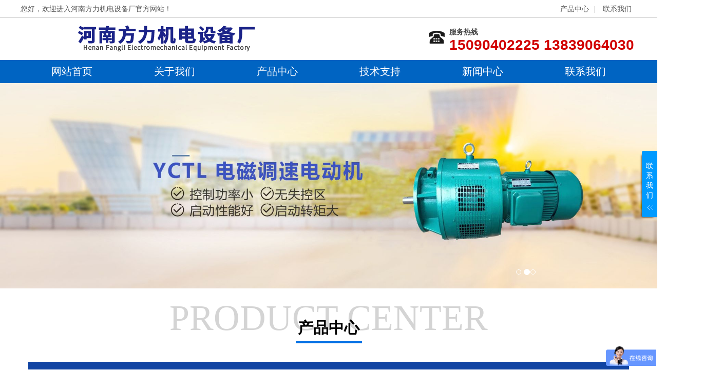

--- FILE ---
content_type: text/html; charset=utf-8
request_url: http://lxtsdj.com/
body_size: 6966
content:
<!DOCTYPE HTML>

<html>



	<head>

		<meta charset="UTF-8">
<title>河南方力机电设备厂</title>
<meta name="keywords" content="河南方力机电设备厂|YCT电磁调速电机|YCT电磁调速电动机|电磁调速电动机|调速电机|电磁调速电机|调速电机厂|电磁调速电机厂|调速电机厂家|yct电机|YCT调速电机|">
<meta name="description" content="      我厂位于河南省新乡市经济技术开发区，有着20多年的电磁调速电机电机生产经验，我厂紧跟市场需求,专注于电机领域的技术研发投入,保持并不断提高产品和技术的先进性,进而不断推出新的产品系列。目前所涵盖的系列有YCT系列电磁调速电动机、振动电机、防爆电机及YE系列高能效电机等……
      我们始终承诺，每一件产品都经过严格的质量检测，以确保其优良的品质。产品是基础，服务是灵魂，销售打天下，服务定江山，一次携手终身服务，成交只是开始，服务永无止境。">

<meta name="viewport" content="width=device-width, initial-scale=1.0, maximum-scale=1.0, user-scalable=no"/>
<meta name="apple-mobile-web-app-capable" content="yes" />
<meta name="apple-mobile-web-app-status-bar-style" content="black" />


<link rel="stylesheet" href="/App/Home/View/Default/Public/Css/global.css?v=1769427987">

<script src="/App/Home/View/Default/Public/Js/jqyuery.js"></script>
<script src="/App/Home/View/Default/Public/Js/unslider.min.js"></script>

<script src="/App/Home/View/Default/Public/Js/jquery.superslide.2.1.1.js"></script>
	
<link rel="stylesheet" type="text/css" href="/App/Home/View/Default/Public/Js/fancybox/jquery.fancybox-1.3.4.css" />
<script type="text/javascript" src="/App/Home/View/Default/Public/Js/fancybox/jquery.fancybox-1.3.4.js"></script>
<script>
	$(function() {
		$(".mesmore").fancybox();
	})
</script>


<!-- 最新版本的 Bootstrap 核心 CSS 文件 -->
<link rel="stylesheet" href="/App/Home/View/Default/Public/Js/bootstrap/css/bootstrap.min.css">

<!-- 可选的 Bootstrap 主题文件（一般不用引入） -->
<link rel="stylesheet" href="/App/Home/View/Default/Public/Js/bootstrap/css/bootstrap-theme.min.css">

<!-- 最新的 Bootstrap 核心 JavaScript 文件 -->
<script src="/App/Home/View/Default/Public/Js/bootstrap/js/bootstrap.min.js"></script>

	</head>



	<body>



		<div id="top_line_bj" class="visible-md visible-lg">
	<div id="top_line">
		<div class="left">您好，欢迎进入河南方力机电设备厂官方网站！</div>
		<div class="right">
			<a href="/product">产品中心</a>|
			<a href="/contact">联系我们</a>
		</div>
	</div>
</div>
<div id="top_index" class="container">

	<div id="top_pc" style="width: 1200px; margin-left: -20px;" class="visible-md visible-lg">
		<div id="logo">
			<a href="/"><img src="/App/Home/View/Default/Public/Image/logo.png" alt="河南方力机电设备厂" /></a>
		</div>
		<div id="top_tel" style="line-height: 30px;">
			<p>服务热线</p>  15090402225   13839064030		</div>
		<div class="clear"></div>
	</div>

	<div id="top_sj" class="hidden-md hidden-lg">
		<div id="top_line_sj"><span><img src="/App/Home/View/Default/Public/Image/top_tel_sj.png"/></span>电话：&nbsp;&nbsp;&nbsp15090402225   13839064030</div>
		<div id="logo1">
			<a href="/"><img src="/App/Home/View/Default/Public/Image/logo1.png" alt="河南方力机电设备厂" /></a>
			<!-- <button class="right"><img src="/App/Home/View/Default/Public/Image/nav.png"/></button> -->
		</div>
		<div class="clear"></div>
		<div id="nav_sj">
			<a href="/">网站首页</a>
			<a href="/company">关于我们</a>
			<a href="/product">产品中心</a>
      <a href="/news/30">技术支持</a>
			<a href="/news/4">新闻中心</a> 
			<!-- <a href="/news/5">资质荣誉</a>-->
		<!-- 	<a href="/news/13">成功案例</a>
			<a href="/news/22">行业资讯</a> -->
			<a href="/contact">联系我们</a>
			<div class="clear"></div>
		</div>
		<!-- <link href="/App/Home/View/Default/Public/Css/nav_sytle.css" rel="stylesheet">
		<script src="/App/Home/View/Default/Public/Js/nav.js"></script>
		<div class="bgDiv"></div>
		<div class="rightNav">
			<span><a href="/">网站首页</a></span>
			<span><a href="/company">关于我们</a></span>
			<span><a href="/product">产品中心</a></span>
			<span><a href="/news/4">新闻中心</a></span>
			<span><a href="/news/5">资质荣誉</a></span>
			<span><a href="/news/13">成功案例</a></span>
			<span><a href="/news/22">行业资讯</a></span>
			<span><a href="/contact">联系我们</a></span>
		</div> -->
	</div>

</div>

<div id="nav_bj" class="visible-md visible-lg">
	<div id="nav">
		<a href="/">网站首页</a>
			<a href="/company">关于我们</a>
			<a href="/product">产品中心</a>
      <a href="/news/30">技术支持</a>
			 <a href="/news/4">新闻中心</a>
		<!--<a href="/news/5">资质荣誉</a> -->
		<!-- 	<a href="/news/13">成功案例</a>
			<a href="/news/22">行业资讯</a> -->
			<a href="/contact">联系我们</a>
	</div>
</div>
<!-- <div id="ssbj" class="visible-md visible-lg">
	<div id="ssnr">
		<div class="left">热门搜索：
			<a href="/product/21" title="YCT 电磁调速电机 ">YCT 电磁调速电机 </a><a href="/product/23" title="YCTL 电磁调速电机 ">YCTL 电磁调速电机 </a><a href="/product/20" title="YZS 振动电机">YZS 振动电机</a><a href="/product/24" title="YZU 振动电机">YZU 振动电机</a><a href="/product/19" title="JK 卷扬机">JK 卷扬机</a>		</div>
		<form action="/search" method="get" class="ss">
			<input name="keyword" type="text" id="search_text" class="sou_left" value="请输入相关产品" onFocus="if (value ==defaultValue){value =''}" onBlur="if (value ==''){value=defaultValue}">
			<input name="field" type="hidden" value="title" />
			<input type="image" value="  " class="ss_pic" onClick="if (search_text.value==search_text.defaultValue||search_text.value=='') {alert('请输入相关产品');search_text.focus();return false;}" class="right" src="/App/Home/View/Default/Public/Image/ss.png" id="button" />
		</form>
	</div>
</div> -->
<div id="myCarousel" class="carousel slide">
	<ol class="carousel-indicators">
		<li data-target="#myCarousel" data-slide-to="0" class="active"></li>		<li data-target="#myCarousel" data-slide-to="1"></li><li data-target="#myCarousel" data-slide-to="2"></li>	</ol>
	<div class="carousel-inner">
		<div class="item active">
				<a href="/product"><img src="/Uploads/614a97a2b0931.jpg" alt="2"></a>
			</div>		<div class="item">
				<a href="/product"><img src="/Uploads/614a99589153a.jpg" alt="1"></a>
			</div><div class="item">
				<a href="/product"><img src="/Uploads/614a933f96728.jpg" alt="3"></a>
			</div>	</div>
</div>
	<script type="text/javascript">
		$('#myCarousel').carousel({
    interval: 2500
})
	</script>

		<div class="main container">

			<div class="index_bt" style="margin-bottom: 3%;">

				<div class="visible-md visible-lg visible-sm">PRODUCT CENTER</div>

				<p>产品中心</p>

			</div>

			<div class="visible-md visible-lg">

				<div class="hd">

						<ul>

							<li>

									<a href="/product/21">YCT 电磁调速电机 </a>

								</li><li>

									<a href="/product/23">YCTL 电磁调速电机 </a>

								</li><li>

									<a href="/product/20">YZS 振动电机</a>

								</li><li>

									<a href="/product/24">YZU 振动电机</a>

								</li><li>

									<a href="/product/19">JK 卷扬机</a>

								</li><li>

									<a href="/product/31">Y 系列电动机</a>

								</li>
						</ul>

					</div>

				<div class="slideTxtBox_cp">

					

					<div class="bd">

						<ul>

								<li class="cp_big">

										<div class="pic">

											<a href="/product/21_345" title="YCT电磁调速电动机"><img src="/Uploads/635b9fc379300.jpg" alt="YCT电磁调速电动机"></a>

										</div>

										<div class="content">

											<div class="tit">YCT电磁调速电动机</div>

											<div class="nr">...</div>

											<div class="ljzx">

												<div class="left">

													<a href="/product/21_345" title="YCT电磁调速电动机">了解更多>></a>

												</div>

												<div class="right">

													<a target="_blank" href="http://wpa.qq.com/msgrd?v=3&uin=595709825&site=qq&menu=yes">立即咨询>></a>

												</div>

											</div>

										</div>

									</li>
							
								
								
								<li class="cp_small">
								
									<a href="/product/23_244"><img src="/Uploads/635bb6ba29657.jpg" alt="YCTL 电磁调速电机"></a>
								
									<p>YCTL 电磁调速电机</p>
								
								</li>
								
								
								<li class="cp_small">
								
									<a href="/product/21_351"><img src="/Uploads/635b944eb4e20.jpg" alt="YCT 电磁调速电机"></a>
								
									<p>YCT 电磁调速电机</p>
								
								</li>
								
								<li class="cp_small">
								
									<a href="/product/24_316"><img src="/Uploads/6152d0bf3dcd0.jpg" alt="YZU 振动电机"></a>
								
									<p>YZU 振动电机</p>
								
								</li>
								<li class="cp_small">
								
									<a href="/product/19_315"><img src="/Uploads/5ea01203f0be0.jpg" alt="JK 卷扬机"></a>
								
									<p>JK 卷扬机</p>
								
								</li>

								<div class="clear"></div>

							</ul><ul>

								<li class="cp_big">

										<div class="pic">

											<a href="/product/23_244" title="YCTL电磁调速电机"><img src="/Uploads/635bb6ba29657.jpg" alt="YCTL电磁调速电机"></a>

										</div>

										<div class="content">

											<div class="tit">YCTL电磁调速电机</div>

											<div class="nr">...</div>

											<div class="ljzx">

												<div class="left">

													<a href="/product/23_244" title="YCTL电磁调速电机">了解更多>></a>

												</div>

												<div class="right">

													<a target="_blank" href="http://wpa.qq.com/msgrd?v=3&uin=595709825&site=qq&menu=yes">立即咨询>></a>

												</div>

											</div>

										</div>

									</li>
							
								
								
								<li class="cp_small">
								
									<a href="/product/23_244"><img src="/Uploads/635bb6ba29657.jpg" alt="YCTL 电磁调速电机"></a>
								
									<p>YCTL 电磁调速电机</p>
								
								</li>
								
								
								<li class="cp_small">
								
									<a href="/product/21_351"><img src="/Uploads/635b944eb4e20.jpg" alt="YCT 电磁调速电机"></a>
								
									<p>YCT 电磁调速电机</p>
								
								</li>
								
								<li class="cp_small">
								
									<a href="/product/24_316"><img src="/Uploads/6152d0bf3dcd0.jpg" alt="YZU 振动电机"></a>
								
									<p>YZU 振动电机</p>
								
								</li>
								<li class="cp_small">
								
									<a href="/product/19_315"><img src="/Uploads/5ea01203f0be0.jpg" alt="JK 卷扬机"></a>
								
									<p>JK 卷扬机</p>
								
								</li>

								<div class="clear"></div>

							</ul><ul>

								<li class="cp_big">

										<div class="pic">

											<a href="/product/20_365" title="YZS振动电机"><img src="/Uploads/6152ccf49c5a4.jpg" alt="YZS振动电机"></a>

										</div>

										<div class="content">

											<div class="tit">YZS振动电机</div>

											<div class="nr">...</div>

											<div class="ljzx">

												<div class="left">

													<a href="/product/20_365" title="YZS振动电机">了解更多>></a>

												</div>

												<div class="right">

													<a target="_blank" href="http://wpa.qq.com/msgrd?v=3&uin=595709825&site=qq&menu=yes">立即咨询>></a>

												</div>

											</div>

										</div>

									</li>
							
								
								
								<li class="cp_small">
								
									<a href="/product/23_244"><img src="/Uploads/635bb6ba29657.jpg" alt="YCTL 电磁调速电机"></a>
								
									<p>YCTL 电磁调速电机</p>
								
								</li>
								
								
								<li class="cp_small">
								
									<a href="/product/21_351"><img src="/Uploads/635b944eb4e20.jpg" alt="YCT 电磁调速电机"></a>
								
									<p>YCT 电磁调速电机</p>
								
								</li>
								
								<li class="cp_small">
								
									<a href="/product/24_316"><img src="/Uploads/6152d0bf3dcd0.jpg" alt="YZU 振动电机"></a>
								
									<p>YZU 振动电机</p>
								
								</li>
								<li class="cp_small">
								
									<a href="/product/19_315"><img src="/Uploads/5ea01203f0be0.jpg" alt="JK 卷扬机"></a>
								
									<p>JK 卷扬机</p>
								
								</li>

								<div class="clear"></div>

							</ul><ul>

								<li class="cp_big">

										<div class="pic">

											<a href="/product/24_316" title="YZU振动电机"><img src="/Uploads/6152d0bf3dcd0.jpg" alt="YZU振动电机"></a>

										</div>

										<div class="content">

											<div class="tit">YZU振动电机</div>

											<div class="nr">...</div>

											<div class="ljzx">

												<div class="left">

													<a href="/product/24_316" title="YZU振动电机">了解更多>></a>

												</div>

												<div class="right">

													<a target="_blank" href="http://wpa.qq.com/msgrd?v=3&uin=595709825&site=qq&menu=yes">立即咨询>></a>

												</div>

											</div>

										</div>

									</li>
							
								
								
								<li class="cp_small">
								
									<a href="/product/23_244"><img src="/Uploads/635bb6ba29657.jpg" alt="YCTL 电磁调速电机"></a>
								
									<p>YCTL 电磁调速电机</p>
								
								</li>
								
								
								<li class="cp_small">
								
									<a href="/product/21_351"><img src="/Uploads/635b944eb4e20.jpg" alt="YCT 电磁调速电机"></a>
								
									<p>YCT 电磁调速电机</p>
								
								</li>
								
								<li class="cp_small">
								
									<a href="/product/24_316"><img src="/Uploads/6152d0bf3dcd0.jpg" alt="YZU 振动电机"></a>
								
									<p>YZU 振动电机</p>
								
								</li>
								<li class="cp_small">
								
									<a href="/product/19_315"><img src="/Uploads/5ea01203f0be0.jpg" alt="JK 卷扬机"></a>
								
									<p>JK 卷扬机</p>
								
								</li>

								<div class="clear"></div>

							</ul><ul>

								<li class="cp_big">

										<div class="pic">

											<a href="/product/19_315" title="JK-B型卷扬机"><img src="/Uploads/5ea01203f0be0.jpg" alt="JK-B型卷扬机"></a>

										</div>

										<div class="content">

											<div class="tit">JK-B型卷扬机</div>

											<div class="nr">　　...</div>

											<div class="ljzx">

												<div class="left">

													<a href="/product/19_315" title="JK-B型卷扬机">了解更多>></a>

												</div>

												<div class="right">

													<a target="_blank" href="http://wpa.qq.com/msgrd?v=3&uin=595709825&site=qq&menu=yes">立即咨询>></a>

												</div>

											</div>

										</div>

									</li>
							
								
								
								<li class="cp_small">
								
									<a href="/product/23_244"><img src="/Uploads/635bb6ba29657.jpg" alt="YCTL 电磁调速电机"></a>
								
									<p>YCTL 电磁调速电机</p>
								
								</li>
								
								
								<li class="cp_small">
								
									<a href="/product/21_351"><img src="/Uploads/635b944eb4e20.jpg" alt="YCT 电磁调速电机"></a>
								
									<p>YCT 电磁调速电机</p>
								
								</li>
								
								<li class="cp_small">
								
									<a href="/product/24_316"><img src="/Uploads/6152d0bf3dcd0.jpg" alt="YZU 振动电机"></a>
								
									<p>YZU 振动电机</p>
								
								</li>
								<li class="cp_small">
								
									<a href="/product/19_315"><img src="/Uploads/5ea01203f0be0.jpg" alt="JK 卷扬机"></a>
								
									<p>JK 卷扬机</p>
								
								</li>

								<div class="clear"></div>

							</ul><ul>

								<li class="cp_big">

										<div class="pic">

											<a href="/product/31_353" title="YE高能效电机"><img src="/Uploads/5ebdfca1abde2.jpg" alt="YE高能效电机"></a>

										</div>

										<div class="content">

											<div class="tit">YE高能效电机</div>

											<div class="nr">...</div>

											<div class="ljzx">

												<div class="left">

													<a href="/product/31_353" title="YE高能效电机">了解更多>></a>

												</div>

												<div class="right">

													<a target="_blank" href="http://wpa.qq.com/msgrd?v=3&uin=595709825&site=qq&menu=yes">立即咨询>></a>

												</div>

											</div>

										</div>

									</li>
							
								
								
								<li class="cp_small">
								
									<a href="/product/23_244"><img src="/Uploads/635bb6ba29657.jpg" alt="YCTL 电磁调速电机"></a>
								
									<p>YCTL 电磁调速电机</p>
								
								</li>
								
								
								<li class="cp_small">
								
									<a href="/product/21_351"><img src="/Uploads/635b944eb4e20.jpg" alt="YCT 电磁调速电机"></a>
								
									<p>YCT 电磁调速电机</p>
								
								</li>
								
								<li class="cp_small">
								
									<a href="/product/24_316"><img src="/Uploads/6152d0bf3dcd0.jpg" alt="YZU 振动电机"></a>
								
									<p>YZU 振动电机</p>
								
								</li>
								<li class="cp_small">
								
									<a href="/product/19_315"><img src="/Uploads/5ea01203f0be0.jpg" alt="JK 卷扬机"></a>
								
									<p>JK 卷扬机</p>
								
								</li>

								<div class="clear"></div>

							</ul>
						<div class="clear"></div>

					</div>

				</div>

				<script type="text/javascript">

					jQuery(".slideTxtBox_cp").slide();

				</script>

			</div>

			<div class="hidden-md hidden-lg">

				<ol id="pro_index">

					<div class="col-md-2 col-sm-4 col-xs-6">

								<li>

									<a href="/product/21" title="YCT 电磁调速电机 ">YCT 电磁调速电机 </a>

								</li>

							</div><div class="col-md-2 col-sm-4 col-xs-6">

								<li>

									<a href="/product/23" title="YCTL 电磁调速电机 ">YCTL 电磁调速电机 </a>

								</li>

							</div><div class="col-md-2 col-sm-4 col-xs-6">

								<li>

									<a href="/product/20" title="YZS 振动电机">YZS 振动电机</a>

								</li>

							</div><div class="col-md-2 col-sm-4 col-xs-6">

								<li>

									<a href="/product/24" title="YZU 振动电机">YZU 振动电机</a>

								</li>

							</div><div class="col-md-2 col-sm-4 col-xs-6">

								<li>

									<a href="/product/19" title="JK 卷扬机">JK 卷扬机</a>

								</li>

							</div><div class="col-md-2 col-sm-4 col-xs-6">

								<li>

									<a href="/product/31" title="Y 系列电动机">Y 系列电动机</a>

								</li>

							</div>
					<div class="clear"></div>

				</ol>

				<ul id="sj_pro_index">

					<div class="col-md-2 col-sm-4 col-xs-6" style="padding:0 2% !important;">

							<li>

								<a href="/product/21_345" title="YCT电磁调速电动机"><img src="/Uploads/635b9fc379300.jpg" alt="YCT电磁调速电动机"></a>

								<p>YCT电磁调速电动机</p>

							</li>

						</div><div class="col-md-2 col-sm-4 col-xs-6" style="padding:0 2% !important;">

							<li>

								<a href="/product/21_351" title="YCT电磁调速电动机 "><img src="/Uploads/635b944eb4e20.jpg" alt="YCT电磁调速电动机 "></a>

								<p>YCT电磁调速电动机 </p>

							</li>

						</div><div class="col-md-2 col-sm-4 col-xs-6" style="padding:0 2% !important;">

							<li>

								<a href="/product/23_244" title="YCTL电磁调速电机"><img src="/Uploads/635bb6ba29657.jpg" alt="YCTL电磁调速电机"></a>

								<p>YCTL电磁调速电机</p>

							</li>

						</div><div class="col-md-2 col-sm-4 col-xs-6" style="padding:0 2% !important;">

							<li>

								<a href="/product/23_338" title="YCTL电磁调速电机"><img src="/Uploads/67e4cec63de50.jpg" alt="YCTL电磁调速电机"></a>

								<p>YCTL电磁调速电机</p>

							</li>

						</div><div class="col-md-2 col-sm-4 col-xs-6" style="padding:0 2% !important;">

							<li>

								<a href="/product/24_316" title="YZU振动电机"><img src="/Uploads/6152d0bf3dcd0.jpg" alt="YZU振动电机"></a>

								<p>YZU振动电机</p>

							</li>

						</div><div class="col-md-2 col-sm-4 col-xs-6" style="padding:0 2% !important;">

							<li>

								<a href="/product/20_365" title="YZS振动电机"><img src="/Uploads/6152ccf49c5a4.jpg" alt="YZS振动电机"></a>

								<p>YZS振动电机</p>

							</li>

						</div>
					<div class="clear"></div>

				</ul>

			</div>



		</div>

		<div id="ysbj">

			<div class="main container">

				<div class="title_index visible-md visible-lg"><img src="/App/Home/View/Default/Public/Image/ysbt.png"></div>

				<div class="ysbt hidden-md hidden-lg"><img src="/App/Home/View/Default/Public/Image/ysbt1.png"></div>

				<div id="ysnr" class="container">

					<div class="col-md-6 col-sm-12">

						<div class="font">

							<div class="pic col-md-7 col-sm-5 col-xs-5"><img src="/App/Home/View/Default/Public/Image/yspic2.jpg"  style="padding-top: 50px;"></div>

							<div class="nr col-md-5 col-sm-7 col-xs-7">

								<div class="num"><!-- 01 --></div>

								<div class="bt">YCT电磁调速电动机 </div>

								<div class="nr">该系列电动机是一种交流恒转矩调速电机，是通过可控硅进行控制而达到均匀无极调速。广泛适用于恒转矩、无极调速的各种机器设备上。例如：纺织、化工、印染、化学纤维、冶金、造纸、水泥、橡胶、电线、塑料、发电厂等。更适用于递减转矩的离心式水泵和风机负载上。</div>

							</div>

							<div class="clear"></div>

						</div>

					</div>

					<div class="col-md-6 col-sm-12">

						<div class="font">

							<div class="nr col-md-5 col-sm-7 col-xs-7">

								<div class="num"><!-- 02 --></div>

								<div class="bt">YCTL电磁调速电动机</div>

								<div class="nr">该系列电机优点：
1、交流无极调速，具有速度负反馈的自动调节系统，速度变化率低于3%。
2、结构简单，使用维护方便，价格低廉。
3、无失控区，调速范围广，可达10：1。
4、控制功率小，便于手控、自控和遥控，适用范围广。
5、起动性能好，起动力矩大，起动平滑。</div>

							</div>

							<div class="pic col-md-7 col-sm-5 col-xs-5"><img src="/App/Home/View/Default/Public/Image/yspic3.jpg"   style="padding-top: 50px;"></div>

							<div class="clear"></div>

						</div>

					</div>

					<div class="col-md-6 col-sm-12">

						<div class="font">

							<div class="pic col-md-7 col-sm-5 col-xs-5"><img src="/App/Home/View/Default/Public/Image/yspic1.jpg"   style="padding-top: 50px;"></div>

							<div class="nr col-md-5 col-sm-7 col-xs-7">

								<div class="num"><!-- 03 --></div>

								<div class="bt">JK-B型系列卷扬机</div>

								<div class="nr">采用四轴变动传速，是机电一体化的新型快速卷扬机，它具有一系列优点，是目前传统卷扬机理想的换代产品。在建筑工地施工安装过程中用来提升吊装建筑物件、构件、设备等。亦可在矿山、码头、桥梁、仓库等提升货物用。</div>

							</div>

							<div class="clear"></div>

						</div>

					</div>

					<div class="col-md-6 col-sm-12">

						<div class="font">

							<div class="nr col-md-5 col-sm-7 col-xs-7">

								<div class="num"><!-- 04 --></div>

								<div class="bt">YZU 系列振动电机</div>

								<div class="nr">可以广泛的应用在采矿、煤炭、冶金、火力发电、建筑、建材、化工、轻工业等工业部门振动筛分机械。如：振动破碎机、振动筛分机、振动打包机、振动造型机、振动提升机、料层的振动破拱防闭塞装置等等。</div>

							</div>

							<div class="pic col-md-7 col-sm-5 col-xs-5"><img src="/App/Home/View/Default/Public/Image/yspic4.jpg"   style="padding-top: 50px;"></div>

							<div class="clear"></div>

						</div>

					</div>

				</div>

			</div>

		</div>

	<!--	<div class="main container">

			<div class="index_bt">

				<div class="visible-md visible-lg visible-sm">Successful case</div>

				<p>成功案例</p>

			</div>

			<div class="visible-lg visible-md">

				<div class="picScroll-left">

					<div class="bd">

						<ul class="picList">

							
						</ul>

					</div>

				</div>

				<script type="text/javascript">

					jQuery(".picScroll-left").slide({

						titCell: ".hd ul",

						mainCell: ".bd ul",

						autoPage: true,

						effect: "leftLoop",

						autoPlay: true,

						vis: 4

					});

				</script>

			</div>



			<ul id="sj_pro_index" class="hidden-md hidden-lg">

				
				<div class="clear"></div>

			</ul>



		</div>-->

		<!--<div class="hui">

			<div class="main container">

				<div class="index_bt">

					<div class="visible-md visible-lg visible-sm">ABOUT US</div>

					<p>关于我们</p>

				</div>

				<div id="gsjj">

					<div class="nr col-md-7 col-sm-12">

						<p>河南方力机电设备厂</p>

						<div class="content">.........

							<a href="/company">查看更多>></a>

						</div>

						<ul>

							<li class="col-sm-3 col-xs-6">

								<a href="/company">

									<div>

										<i></i>

										<p>关于我们</p>

									</div>

								</a>

							</li>

							<li class="col-sm-3 col-xs-6">

								<a href="/news/5">

									<div>

										<i></i>

										<p>资质荣誉</p>

									</div>

								</a>

							</li>

							<li class="col-sm-3 col-xs-6">

								<a href="/news/13">

									<div>

										<i></i>

										<p>成功案例</p>

									</div>

								</a>

							</li>

							<li class="col-sm-3 col-xs-6">

								<a href="/contact">

									<div>

										<i></i>

										<p>联系我们</p>

									</div>

								</a>

							</li>

						</ul>

					</div>

					<div class="pic col-md-5 col-sm-12 visible-lg visible-md"><img src="/App/Home/View/Default/Public/Image/gsjj_pic.png"></div>

					<div class="clear"></div>

				</div>

			</div>

		</div>-->

		<!-- <div class="main container">

			<div class="visible-lg visible-md">

				<div class="picScroll-left1">

					<div class="bd">

						<ul class="picList">

							
						</ul>

					</div>

				</div>

				<script type="text/javascript">

					jQuery(".picScroll-left1").slide({

						titCell: ".hd ul",

						mainCell: ".bd ul",

						autoPage: true,

						effect: "leftLoop",

						autoPlay: true,

						vis: 4

					});

				</script>

			</div>



			<ul id="sj_pro_index" class="hidden-md hidden-lg">

				
				<div class="clear"></div>

			</ul>



		</div> -->



		<!--<div class="main container" style="padding-top: 0;">

			<div id="xwdt" class="col-md-8 col-sm-12">

				<div class="index_title">

					<div class="left">公司新闻<span>LATEST NEWS</span></div>

					<div class="right">

						<a href="/news/4">MORE+</a>

					</div>

				</div>

				<div class="content">

					<div class="col-md-4 col-sm-12" style="padding: 0 !important;">

						<div id="xw_pic">

								
									<img src="/App/Home/View/Default/Public/Image/zw1.jpg" alt="积极维护防汛救灾网络秩序倡议书">
							</div>

							<div id="xw_font">

								<div class="tit">

									<a href="/news/4_275" title="积极维护防汛救灾网络秩序倡议书">积极维护防汛救灾网络秩序倡议书</a>

								</div>

								<span class="Newstime">2023-08-15</span>

								<div class="content" style="padding: 0;">　　近期，东北、华北、黄淮等地出现极端降雨，多地出现居民被困和人员伤亡情况，全国...</div>

								<a href="/news/4">

									<div class="more">查看更多</div>

								</a>

								<div class="clear"></div>

							</div>

							<div class="clear"></div>
					</div>

					<ul id="indexNews" class="col-md-8 col-sm-12">

						<li>

								<a href="/news/4_275" title="积极维护防汛救灾网络秩序倡议书">

									<div class="news_time col-md-2 col-sm-2 col-xs-2"><span>15</span>2023-08</div>

									<div class="right col-md-10 col-sm-10 col-xs-10">

										<div class="news_title">积极维护防汛救灾网络秩序倡议书</div>

										<div class="news_info">　　近期，东北、华北、黄淮等地出现极端降雨，多地...</div>

									</div>

									<div class="clear"></div>

								</a>

							</li>
					</ul>

					<div class="clear"></div>

				</div>

			</div>

			<div id="cjwd" class="col-md-4 col-sm-12">

				<div class="index_title">

					<div class="left">行业资讯<span>Industry</span></div>

					<div class="right">

						<a href="/news/22">MORE+</a>

					</div>

				</div>

				<div class="content">

					<div id="in_news">

						<ul>

							
						</ul>

					</div>

				</div>

			</div>

		</div>-->

		<div id="end_nr_bj">

	<div id="end_nav" class="visible-md visible-lg">

		<a href="/">网站首页</a>
      <a href="/company">关于我们</a>
      <a href="/product">产品中心</a>
      <a href="/news/30">技术支持</a>
      <a href="/news/4">新闻中心</a> 
   <!--    <a href="/news/5">资质荣誉</a>-->
    <!--  <a href="/news/13">成功案例</a>
      <a href="/news/22">行业资讯</a> -->
      <a href="/contact">联系我们</a>

	</div>

	<div class="main container">

		<div class="wx col-md-2 col-sm-12"><img src="/App/Home/View/Default/Public/Image/wx.jpg"></div>

		<div class="nr col-md-10 col-sm-12">

			<p>地址：河南省新乡市经济技术开发区</p>
			<p>联系人：王经理 15090402225  13839064030</p>
			
			<p>Copyright　河南方力机电设备厂
				备案号：<a href="https://beian.miit.gov.cn/" target="_blank">豫ICP备2022015776号-1</a> 
				 
				 
				 <span id="yymz"><a href="/news/30_274" target="_blank">【免责声明】</a></span>
				 
				 <script type="text/javascript">var cnzz_protocol = (("https:" == document.location.protocol) ? "https://" : "http://");document.write(unescape("%3Cspan id='cnzz_stat_icon_1277683646'%3E%3C/span%3E%3Cscript src='" + cnzz_protocol + "s23.cnzz.com/z_stat.php%3Fid%3D1277683646%26show%3Dpic' type='text/javascript'%3E%3C/script%3E"));</script>
			<a href="https://tongji.baidu.com/web/welcome/ico?s=f17fd4eed96cec2a20377420fe48dbf8" target="_blank"><img src="http://tongji.baidu.com/sc-web/image/icon/41.gif?__v=1609753743771"></a>
			<a target="_blank" href="http://www.beian.gov.cn/portal/registerSystemInfo?recordcode=41070202001037" style="display:inline-block;text-decoration:none;height:20px;line-height:20px;"><img src="/App/Home/View/Default/Public/Image/ban.PNG" style="float:left;"/>豫公网安备 41070202001037号</a>
			</p>

		</div>

	</div>

</div>
<style>
	#yymz a {color: white!important;}
	#yymz a:hover {color: yellow!important;}
</style>
<div class="footer hidden-md hidden-lg">

	<a href="/index">

		<div class="f11">首页</div>

	</a>

	<a href="/product">

		<div class="f22">产品</div>

	</a>

	<a href="sms:13839064030">

		<div class="f33">短信</div>

	</a>

	<a href="tel:13839064030">

		<div class="f44">电话</div>

	</a>

</div>

<div class="kb50 hidden-md hidden-lg"></div>



<link href="/App/Home/View/Default/Public/Css/style.css" rel="stylesheet" media="screen" type="text/css" />
<div style="right:-230px;" class="contactusdiyou">
	<div class="hoverbtn">
		<span>联</span><span>系</span><span>我</span><span>们</span>
		<img class="hoverimg" src="/App/Home/View/Default/Public/Css/images/hoverbtnbg.gif" height="9" width="13">
	</div>
	<div class="conter">
		<div class="con1">
			<dl class="fn_cle">
				<dt><img src="/App/Home/View/Default/Public/Css/images/tel.png" height="31" width="31"></dt>
				<dd class="f1">咨询热线：</dd>
				<dd class="f2"><span class="ph_num">13839064030</span></dd>
			</dl>
		</div>
		<div class="blank0"></div>
		<div class="qqcall">
			<dl class="fn_cle">
				<dt><img src="/App/Home/View/Default/Public/Css/images/zxkfqq.png" height="31" width="31"></dt>
				<dd class="f1 f_s14">在线客服：</dd>
				<dd class="f2 kefuQQ">
					<span>客服</span>
					<a target="_blank" href="http://wpa.qq.com/msgrd?v=3&amp;uin=862869765&amp;site=qq&amp;menu=yes"></a>
				</dd>
			</dl>
			<div class="blank0"></div>
		</div>
		<div class="blank0"></div>
		<div class="weixincall">
			<dl class="fn_cle">
				<dt><img src="/App/Home/View/Default/Public/Css/images/weixin.png" height="31" width="31"></dt>
				<dd class="f1">官方微信站：</dd>
				<dd class="f3"><img src="/App/Home/View/Default/Public/Css/images/wx.jpg" height="73" width="73"></dd>
			</dl>
		</div>
		<!--<div class="blank0"></div>
		<div class="dytimer">
			<span style="font-weight: bold;">公司官网：</span>
			<span><a href="http://www.lxtsdj.com">http://www.lxtsdj.com</a></span>
		</div>-->
	</div>
</div>
<script type="text/javascript">
	$(function() {
		$(".contactusdiyou").hover(function() {
			$(".hoverimg").attr("src", "/App/Home/View/Default/Public/Css/images/hoverbtnbg1.gif");
			$('.diyoumask').fadeIn();
			$('.contactusdiyou').animate({
				right: '0'
			}, 300);
		}, function() {
			$(".hoverimg").attr("src", "/App/Home/View/Default/Public/Css/images/hoverbtnbg.gif");
			$('.contactusdiyou').animate({
				right: '-230px'
			}, 300, function() {});
			$('.diyoumask').fadeOut();
		});
	});
</script>

<script>

var _hmt = _hmt || [];

(function() {

  var hm = document.createElement("script");

  hm.src = "https://hm.baidu.com/hm.js?c323823c5507820b2b28b549353f3763";

  var s = document.getElementsByTagName("script")[0]; 

  s.parentNode.insertBefore(hm, s);

})();

</script>

<script>
var _hmt = _hmt || [];
(function() {
  var hm = document.createElement("script");
  hm.src = "https://hm.baidu.com/hm.js?f17fd4eed96cec2a20377420fe48dbf8";
  var s = document.getElementsByTagName("script")[0]; 
  s.parentNode.insertBefore(hm, s);
})();
</script>



	</body>



</html>

--- FILE ---
content_type: text/css
request_url: http://lxtsdj.com/App/Home/View/Default/Public/Css/global.css?v=1769427987
body_size: 5384
content:
html{ background:#fff; color:#585858; overflow-x:hidden;}

*{ padding: 0; margin: 0 auto;}

p{ padding: 0 !important; margin: 0 auto !important;}

body,div,dl,dt,dd,ul,ol,li,h1,h2,h3,form,input,textarea,p{margin:0 auto;padding:0;}

img{border:0;}

ol,ul{ margin: 0 auto !important;}

ol,ul,li{list-style:none;}

h1,h2,h3{font-weight:normal;font-size:100%;}

abbr,acronym{border:0;font-variant:normal;}

sup{vertical-align:text-top;}

sub{vertical-align:text-bottom;}

input,textarea,select{font-weight:inherit;font-size:inherit;font-family:inherit;}

input,textarea,select{*font-size:100%;}

legend{color:#000;}

a{color:inherit;text-decoration:none;}

/*******CSS reset*************/

body{ background:#fff; color:#585858; font-size:1rem; font-family:'微软雅黑' !important;}

a{ color:#585858 !important;}

a:hover{color:#0064c2; text-decoration: none !important;}





@media screen and (min-width:640px){

	.all{

		width:640px;

		margin:0 auto;

	}

	.rightnav{

		width:22.5em !important;

	}

	.afPopup{

		width:640px;

	}

}



/*******CSS reset*************/

.f12{font-size:12px;}

.f16{font-size:1.5rem;}

.bold{font-weight:bold;}

.white{color:#fff;}

.left{float:left;}

.right{float:right;}

.t_r{text-align:right;}

.clear{clear:both;}

.relative{position:relative;}

.absolute{position:absolute;}

.rel_center{position:relative;}

.hidden{display:none;}

.jj_pic{ float:left; margin:0 10px 0 0;}

.nr_pic{ text-align:center; position:relative; width:100%;}

.red{ color:#f00; font-weight:bold; padding-left:10px;}

.nr_red{ color:#f00; font-weight:bold;}



.scale:hover img { transform: scale(1.1, 1.1);}

.scale img{ transition:transform 1s ease 0s}





#indexNews li{width: 100%;height: auto; margin:0 auto; padding-bottom: 4.5%; margin-bottom: 4.5%; border-bottom: dotted 1px #dcdcdc;}

#indexNews li .right{ padding: 0 0 0 2% !important; line-height: 35px;}

#indexNews li .news_title{ text-align: left; font-weight: bold;color: #0064c2; font-size: 1.7rem; white-space: nowrap;text-overflow:ellipsis;overflow: hidden; line-height: 25px; }

#indexNews li .news_info{ color: #4d4d4d; font-size: 1em;}

#indexNews li .news_time{ line-height: 30px; text-align: center; font-weight: normal !important; border-right:solid 1px #8d8d8d; color: #8d8d8d;font-size: 1rem; padding: 0 !important; margin: 0 !important;}

#indexNews li .news_time span{display: block; margin:0 auto; width: 100%; text-align: center; color: #8d8d8d; font-size: 3rem;}





#lxwm_nr { margin: 0 20px 20px;	font-size:1rem;}

#lxwm_nr p { line-height: 35px; border-bottom: 1px dotted #ccc;	padding-left: 20px;}



#prev_next{ border-top:1px solid #f0f0f0; margin-top:10px; padding-top:5px;}

#prev_next li{ padding-left:10px; height:30px; line-height:30px; white-space: nowrap; text-overflow:ellipsis; overflow: hidden;}





#con_lx{ height:auto; padding: 0 !important; overflow:hidden; line-height:2.0; font-size:1.5rem; margin-bottom:2%;}

#con_lx p{ border-bottom:1px dotted #ccc; line-height:35px; transition:0.3s all 0s linear; }

#con_lx p:hover{ background:#efefef; color:#000; border-bottom:1px solid #ccc;}





/** header **/

#top_line_bj{ height: 35px; border-bottom: 1px solid #cccccc; width:100%;}

#top_line{ width:1200px; height: 35px; line-height: 35px; color: #585858;}

#top_line .right a{ padding: 0 10px;}



#top_index{ max-width: 1200px; height:auto; padding: 0; position: relative;}

#logo{ float:left; padding:1% 0;}

#top_tel{ float: right; background: url(../Image/top_tel.png) no-repeat left 10px; padding: 0 0 0 40px; color: #d10000; font-size: 28px; font-family: arial; font-weight: bold; line-height: 25px !important; margin-top: 15px;}

#top_tel p{ font-size: 14px; color: #444444;}



#nav_bj{ width:100%; height: 45px; background: #0064c2;}

#nav{ width:1200px; height: 45px;}

#nav a{ display: block; float: left; color: #fff !important; width: 200px; height: 45px; line-height: 45px; text-align: center; transition: 0.3s; font-size: 20px;}

#nav a:hover{ background: #288cd3; color: #fff;}



#nav_sj{ width:101%; background: #3074d1; height: 90px;}

#nav_sj a{  display:block; float:left; width: 33%; background: url(../Image/nav_line.jpg) no-repeat right top; border-bottom: 1px solid #fff; font-weight: bold; height:45px; line-height:45px; text-align:center; color:#fff !important; font-size: 1.5rem;}

#nav_sj a:hover{ color: #ff0;}



#top_line_sj{ background: #0064c2; text-align: center; color: #fff; padding: 0.5% 0;}

#top_line_sj span{ padding: 0 1.5% 0 0;}

#logo1{ text-align: center; padding: 2% 0; position: relative;}

#logo1 img{ max-width: 100%;}

#top_index .right{ position: absolute; top: 2%; right: 5%;}



#rightnav{ display: none;}

#pageslide { display:none; width:22.25em; height:100%; background:#024794; position: fixed;top: 0; z-index: 999999;}

.rightnav{ z-index:9999 !important; width:22.25em !important; height:100%; background:#024794; /*box-shadow: 10px 0 10px rgba(0, 0, 0,0.3 ) inset;*/}

.rightnav > *{ padding-top:2.2em; width: 74%; margin: 0 auto;}

.nav-in a{ color:#ffffff; font-size:1.25rem; line-height:3rem; text-align: center; display:block;}

.nav-in a:visited{ color:#fffffe;}

.nav-in li{ text-align:center; padding:0; overflow: hidden; border-bottom: 1px solid #fce10b;}

.nav-in li:first-child{ border-top: none;}



#ssbj{ height: 40px; width:100%;}

#ssnr{ width:1200px; height: 40px;}

#ssnr .left{ line-height: 40px;}

#ssnr .left a{ padding-right: 30px;}

.ss{ width:253px; height:30px; float: right; margin-top: 5px;}

.sou_left{float:left; background: none; border: 1px solid #cccccc; width:169px; height:30px; text-align:left; color:#cccccc; line-height:30px; padding-left:10px;}

.ss_pic{ float:right;}







/** footer **/

#end_nr_bj{ background: #272727; width: 100%; height: auto; overflow: hidden; border-top: 5px solid #0064c2;}

#end_nav{ height: 50px; width:1200px; background: url(../Image/end_nav.png) no-repeat center bottom;}

#end_nav a{ display: block; width: 150px; color: #fff !important; text-align: center; float: left; height: 50px; line-height: 60px; color: #fff;}



#end_nr_bj .main .wx{ text-align: center;}

#end_nr_bj .main .wx img{ width: 100%;}

#end_nr_bj .main .nr{ color: #fff;}

#end_nr_bj .main .nr a{  font-weight: normal !important;}

#end_nr_bj .main .nr a:hover{ color: #ff0;}





.footer{ height:60px; overflow: hidden; right:0; bottom:0; float:left; z-index: 20; width:100%; position: fixed; background-color:#3074d1;}

.f11{ width:100%; background:url(../Image/lx1.png) no-repeat center 20%;  background-size: 25px; height:100%; float:left;  text-align:center;}

.f22{ width:100%; background:url(../Image/lx2.png) no-repeat center 20%; background-size: 25px;  height:100%; float:left; text-align:center;}

.f33{ width:100%; background:url(../Image/lx3.png) no-repeat center 20%;  background-size: 25px; height:100%; float:left; text-align:center;}

.f44{ width:100%; background:url(../Image/lx4.png) no-repeat center 20%;  background-size: 25px; height:100%; float:left; text-align:center;}

.footer a{ color:#fff !important; display: block; width: 25%; height: 100%;float: left; line-height:85px; text-align: center; background-color:#3074d1;}

.kb50{ height: 50px;}

.kb10{ height: 10px;}

.red{ color: #fc9202;}



/** main **/ 

.main{ max-width: 1200px !important; height:auto; overflow:hidden; padding: 2% 0 2% !important; line-height: 30px;}



.slideTxtBox_cp{ width:1170px; text-align:left; margin-top: 30px;}

.slideTxtBox_cp .hd{ height:60px; background: #1144a3; position:relative; }

.slideTxtBox_cp .hd ul{ width: 1170px; height:60px; text-align: center;   }

.slideTxtBox_cp .hd ul li{ float: left; height:60px; line-height:60px; background: url(../Image/cp_line.png) no-repeat right center; padding: 0 10px; text-align: center; cursor:pointer;}

.slideTxtBox_cp .hd ul li a{ color: #fff !important;}

.slideTxtBox_cp .hd ul li.on{ height:60px;  background: url(../Image/cp_line.png) no-repeat right center #d11209;}

.slideTxtBox_cp .hd ul li.on a{ color: #fff !important;}

.slideTxtBox_cp .bd ul{ padding:30px 0 0;  zoom:1;}

.slideTxtBox_cp .bd .cp_big{ border: 1px solid #d7d7da; width:508px; height:560px; float:left; transition:0.3s; }

.slideTxtBox_cp .bd .cp_big .pic{ display: block; width: 508px; height: 381px; line-height: 381px; text-align: center;}

.slideTxtBox_cp .bd .cp_big .pic img{ max-width:506px; max-height:381px; vertical-align: middle;}

.slideTxtBox_cp .bd .cp_big .content{ padding: 20px; text-align: left;}

.slideTxtBox_cp .bd .cp_big .content .tit{ color: #1144a3; font-weight: bold; font-size: 1.5rem;white-space: nowrap; text-overflow:ellipsis; overflow: hidden;}

.slideTxtBox_cp .bd .cp_big .content .nr{ color: #727171; font-size: 1rem;}

.slideTxtBox_cp .bd .cp_big .content .ljzx{ width: 270px; height: 40px; line-height: 40px; margin-top: 20px;}

.slideTxtBox_cp .bd .cp_big .content .ljzx .left{ width: 135px; height: 40px; border-radius: 20px 0 0 20px; background: #1144a3; text-align: center; color: #fff;}

.slideTxtBox_cp .bd .cp_big .content .ljzx .right{ width: 135px; height: 40px; border-radius: 0 20px 20px 0; background: #1144a3; text-align: center; color: #fff;}

.slideTxtBox_cp .bd .cp_big .content .ljzx a{ color: #fff !important;}

.slideTxtBox_cp .bd .cp_small{ float: right; margin: 0 0 18px 10px; border: 1px solid #d7d7da; width: 319px; text-align: center;}

.slideTxtBox_cp .bd .cp_small a{ display: block; width: 319px; height: 239px; line-height: 239px;}

.slideTxtBox_cp .bd .cp_small img{ max-width: 317px; max-height: 239px; vertical-align: middle;}

.slideTxtBox_cp .bd .cp_small p{ font-size: 14px; white-space: nowrap; text-overflow:ellipsis; overflow: hidden; text-align: center; line-height: 30px;}













.index_title{ border-bottom: 1px solid #cccccc; height: 50px; line-height: 50px;}

.index_title .left{ color: #000; font-weight: bold; font-size: 24px;}

.index_title .left span{ color: #dddddd; font-family: impact; font-size: 30px; font-weight: normal; padding-left: 10px; text-transform: uppercase;}

.index_title .right{ color: #7d7d7d; font-family: arial;}



#scroolZone li{ width:285px; height:265px; border-bottom: 2px solid #0074c6; float:left; margin:0 20px 20px 0; text-align:center; transition:all 0.3s linear 0s;}

#scroolZone li img{ width:285px; height:214px;}

#scroolZone li:hover{ border-bottom: 2px solid #ff9a00;}

#scroolZone li p{ height: 50px; line-height: 50px;}





#pro_index{ text-align: center; padding: 0;}

#pro_index li{ display: inline-block; transition: 0.3s; background: #3074d1; padding: 0; width: 100%; margin-bottom: 2%; height: 38px; text-align: center; line-height: 38px;}

#pro_index li a{ color: #fff !important;}

#pro_index li:hover{ background: #ffa200;}



#sj_pro_index{ text-align: center; padding-top: 3%;}

#sj_pro_index li{ display: inline-block; text-align: center; width: 100%; border: 1px solid #efefef;}

#sj_pro_index li a{ display: block; height: 140px; line-height: 140px;}

#sj_pro_index li img{ max-width: 100%; max-height: 140px; vertical-align: middle;}

#sj_pro_index li p{ line-height: 30px; text-align: center; font-size: 12px; white-space: nowrap; overflow: hidden; text-overflow: ellipsis;}



.title_index{ width: 100%; text-align: center; padding-bottom: 3%;}

.title_index img{ max-width: 100%;}



#ysbj{ background: url(../Image/ysbj.jpg) repeat-y center top; width: 100%; height: auto; overflow: hidden; padding: 1% 0;}

#ysnr{ max-width: 1200px; height: auto; overflow: hidden; padding: 0 !important;}

.ysbt{ width: 100%; padding-bottom: 3%;}

.ysbt img{ width: 100%;}

#ysnr .font { background: #fff; padding: 0 !important; margin-bottom: 5%; width: 100%; height: auto;}

#ysnr .font .pic{ padding: 0 !important; margin: 0 auto !important;}

#ysnr .font .pic img{ width: 100%;}

#ysnr .font .nr{ margin: 0 auto !important; padding: 5%;margin-top:7%;}

#ysnr .font .nr .num{ color: #d11209; font-family: arial; font-size: 5.5rem; padding: 8% 0 10%;}

#ysnr .font .nr .bt{ color: #2a2a2a; font-weight: bold; font-size: 2.2rem;}

#ysnr .font .nr .nr{ font-size: 1.3rem; line-height: 28px; padding: 5% 0 0 !important;}



.index_bt{ background: url(../Image/tit_line.jpg) no-repeat center bottom; color: #d4d4d4; height: auto; padding: 1.5% 0; font-size: 7rem; font-family: impact; text-align: center; position: relative; padding-bottom: 3%; min-height: 50px;}

.index_bt p{ color: #000000; font-size: 3rem; font-weight: bold; position: absolute; bottom: 20%; width: 100%; text-align: center; z-index: 1;}

.index_bt div{ text-transform: uppercase;}



.picScroll-left{ width:1200px; overflow:hidden; margin-top: 30px;}

.picScroll-left .bd{ }

.picScroll-left .bd ul{ overflow:hidden; zoom:1; }

.picScroll-left .bd ul li{ margin:0 10px 0 0; width: 292px; height: 260px; text-align: center; float:left; overflow:hidden; transition: 0.3s; }

.picScroll-left .bd ul li img{ width:292px; height:219px;}

.picScroll-left .bd ul li p{ color: #000; line-height: 40px; white-space: nowrap; text-overflow: ellipsis; overflow: hidden;}



.hui{ background: #f4f4f4; width: 100%; height: auto;}





#gsjj{ margin-top: 3%;}

#gsjj .pic img{ width: 100%;}

#gsjj .nr p{ color: #666666; font-weight: bold; font-size: 2rem;}

#gsjj .nr ul li div{ background: #fff; margin-bottom: 5%; transition: 0.3s; padding: 12% 3%;}

#gsjj .nr ul li div p{ text-align: center; color: #fff; font-weight: normal; color: #707070; font-size: 2rem;}

#gsjj .nr ul li div i{ width: 76px; height: 76px; display: block; background: url(../Image/pic1.png) no-repeat left top; transition: 0.3s;}

#gsjj .nr ul li:nth-of-type(2) div i{ background: url(../Image/pic2.png) no-repeat left top;}

#gsjj .nr ul li:nth-of-type(3) div i{ background: url(../Image/pic3.png) no-repeat left top;}

#gsjj .nr ul li:nth-of-type(4) div i{ background: url(../Image/pic4.png) no-repeat left top;}

#gsjj .nr ul li:hover div i{ background-position-x: -76px;}

#gsjj .nr ul li:hover div{ background: #0064c2;}

#gsjj .nr ul li:hover div p{ color: #fff;}





.picScroll-left1{ width:1200px; overflow:hidden;}

.picScroll-left1 .bd{ width: 1200px; }

.picScroll-left1 .bd ul{ overflow:hidden; zoom:1; }

.picScroll-left1 .bd ul li{ margin:0 10px 0 0; width: 290px; height: 260px; text-align: center; background: #eeeeee; float:left; overflow:hidden; transition: 0.3s; }

.picScroll-left1 .bd ul li img{ max-width:290px; height:219px;}

.picScroll-left1 .bd ul li p{ color: #000; line-height: 40px; white-space: nowrap; text-overflow: ellipsis; overflow: hidden;}

.picScroll-left1 .bd ul li:hover{ background: #0064c2;}

.picScroll-left1 .bd ul li:hover p{ color: #fff !important;}





#xw_pic{ background: #eeeeee; padding: 5px; text-align: center; }

#xw_pic img{ width: 100%;}

#xw_font{ line-height: 25px;}

#xw_font .tit{ font-weight: bold; font-size: 1.5rem; width: 100%; white-space: nowrap; overflow: hidden; text-overflow: ellipsis;}

#xw_font .Newstime{ float: none !important; font-size: 12px; color: #ccc; font-family: arial;}

#xw_font .more{ color: #0064c2; border: 1px solid #0064c2; width: 50%; text-align: center; line-height: 35px; float: left; margin: 5% 0;}





#in_news{width: 100%;height: auto; margin:0 auto;}

#in_news li{width: 100%;height: auto; margin:0 auto; padding-bottom: 2%;margin-bottom: 2%;border-bottom: dotted 1px #bcbcbc;}

#in_news li .news_title{ background: url(../Image/w.png) no-repeat left center; background-size: 5%; padding-left: 7%; height: 37px; text-align: left; line-height: 37px; font-weight: bold;color: #2957b7; font-size: 1.5rem; white-space: nowrap; text-overflow:ellipsis; overflow: hidden; }

#in_news li .news_info{ background: url(../Image/d.png) no-repeat left 1%; background-size: 5%; padding-left: 7%; line-height: 25px; color: #4d4d4d;font-size: 1rem;}







/** sidebar **/

#sidebar{ padding: 0 !important;}

#main_right{}

.content{ padding: 2% 0; line-height: 25px;}

#content_zy{ line-height: 30px; padding: 2% 0;}

#zi_banner{ width:1200px; height: 300px; background: url(../Image/banner.jpg) no-repeat center;}



#left_lb{ background: url(../Image/cpbt.png) no-repeat center 10px #0064c2; border: 5px solid #0064c2; border-bottom: none; padding-top: 60px;}

#pro_list{ background: #fff;}

#pro_list li{ height:43px; line-height:43px; padding-left: 5px; border-bottom: 1px dotted #cccccc; transition: 0.3s;}

#pro_list li:hover a{ color: #0064c2 !important;}



#left_lxwm{ background: url(../Image/left_lx_bj.jpg) no-repeat center top; text-align: center; padding: 40px 0; color: #fff; font-weight: bold; font-size: 24px;}

#left_lxwm p{ font-size: 15px;}

#left_lxwm #anniu{ background: url(../Image/lxwm.jpg) no-repeat center top; width: 168px; height: 39px; line-height: 39px; font-size: 1rem; font-weight: bold; color: #0064c2 !important; margin-top: 10px;}



.product_left{}

.product_left img{ width: 100%;}

.product_right{float:right; line-height:2.0; width: 485px; height:auto; overflow:hidden;}

.pro_namelb{ line-height:35px; background: #333; height: 35px; color: #fff; padding-left: 40px;}

#rx{ float:left; margin-top:30px; width: 450px;}

#rx p{ font-size:18px; font-weight: bold; color: #323232; border-bottom: 1px solid #c8c8c8;}

#ckxq1{ font-size: 18px; background:url(../Image/dg.png) no-repeat 30px center; height:34px; width:160px; line-height:34px; text-align:center; color:#5b5b5b; float:left; margin-top:15px; margin-right:10px; border: 1px solid #5b5b5b; padding-left: 20px; transition:0.3s all 0s linear;}

#ckxq2{ font-size: 18px; background:url(../Image/zx.png) no-repeat 15px center; height:34px; width:260px; line-height:34px; text-align:center; color:#5b5b5b; float:right; margin-top:15px; margin-right:10px; border: 1px solid #5b5b5b; padding-left: 20px; transition:0.3s all 0s linear;}

.pro_name1{ color:#323232; font-size:18px; font-weight: bold;}

/*#ckxq1:hover{ background: url(../Image/dg.png) no-repeat 30px center #666;}

#ckxq1:hover a{ color: #fff;}

#ckxq2:hover{ background: url(../Image/zx.png) no-repeat 15px center #666;}

#ckxq2:hover a{ color: #fff;}
*/






.dgnr{ background: url(../Image/dgpic.png) no-repeat right center; line-height: 2.0; padding: 20px 0 30px; color: #999999;}



#cpms{ border-bottom: 1px dashed #ccc; border-top: 1px dashed #ccc; padding: 10px 0 0;}

#cpms span{ color: #cc0000;}

.xx img{width: 100%;}



/** zy **/ 

.n_detailCon{ height:auto!important; overflow:hidden!important; overflow:visible;}

.n_detailCon li{ width:100%; height:155px; margin:0 0 10px 0; padding: 10px 0; border-bottom: 1px dotted #ccc; }

.n_detailCon li a{ height:155px; width:100%; display:block; padding-top: 10px;}

.n_detailCon li a:hover{ background: #fffad8;}

.n_detailPic{ width:210px; float:left; margin-left:10px;}

.n_detailR{ width:680px; float:right; margin-right:10px;}

.n_detailTitle{ height:30px; width:100%;}

.n_detailTitle span{ font-size:1.5rem; color:#000; display:block; float:left; font-weight:bold;}

.n_detailTitle small{ font-size:12px; float:right; display:block; color:#222222;}

.n_detailNr{ width:100%; padding:5px 0; line-height:25px; color:#6b6b6b;}

.n_time{ background:url(../Image/time.jpg) left no-repeat; text-indent:25px; line-height:25px; height:25px; color:#a8a8a8; font-size:1.5rem;}





/************************************/

.page{margin:10px 20px 15px 0;}

.page a{display:inline-block;height:18px;line-height:18px;border:1px solid #dbdbdb;padding:0 2px 0;}

.page a:hover{background:#404040;color:#fff;border:none;height:20px;line-height:20px;padding:0 3px 0;}

.current {padding:0 6px 0;height:18px;line-height:18px;background:#404040;color:#fff;}

/***************global*****************/

.pro{ padding-top: 2%;}

.pro li{ overflow:hidden; text-align:center;white-space:nowrap; margin-bottom: 2%; transition:all 0.3s linear 0s;}

.pro li .li-img{ width:90%; height: 207px; overflow: hidden; background: #fff;}

.pro li img{ max-width:90%; height: 207px;}

.pro li p{ line-height: 40px; text-overflow: ellipsis; white-space: nowrap; overflow: hidden;}

.pro li:hover{ background: #333;}

.pro a{color:#444;}

.pro a:hover{color:#fff !important;}





.pro1{ padding-top: 2%;}

.pro1 li{ overflow:hidden; text-align:center; width: 100%; border: 1px solid #efefef; margin-bottom: 4%; transition:all 0.3s linear 0s;}

.pro1 li .li-img{ width:100%; height: 140px; line-height: 140px; background: #fff;}

.pro1 li img{ max-width:100%; max-height: 140px; vertical-align: middle;}

.pro1 li p{ line-height: 30px; text-overflow: ellipsis; white-space: nowrap; overflow: hidden; font-size: 12px;}

.pro1 li:hover{ background: #333;}

.pro1 a{color:#444;}

.pro1 a:hover{color:#fff;}



/*************index&goods**************/

.news{}

.news li{ height:39px;border-bottom:1px dotted #cdcdcd;text-indent:1rem;line-height:39px; text-overflow: ellipsis; white-space: nowrap; overflow: hidden; }

.news li:before{color:#e40413;content:'■\00a0\00a0\00a0';vertical-align:2px;}

.news li:hover{background-color:#f6f6f6;}

.news a:hover{color:#da020d;}

/****************news*****************/

.news_title{color:#da020d;text-align:center;line-height:40px;}

.meta{color:#999;text-align:center;line-height:28px; border:1px solid #f0f0f0; background:#fbfbfb; margin-bottom:10px;}

/***********news_info**************/

.jobs li{ height:auto; margin:23px 18px 18px 28px;border-bottom:1px dotted #666; position:relative;}

.jobs a{ position:absolute; right:0; top:0;float:right;width:71px;height:34px;color:#fff;text-align:center;line-height:34px; display:block; background:#f00;}

.jobs strong{color:#da020d;}

.jobs p{/*margin:6px 0 -134px 156px;*/line-height:35px;}

/***************jobs***************/

.rel_center{ text-align:center; left:50%;}

.pro_name{display:block;color:#da020d;text-align:center; font-size: 18px;}

.info_title{ height:35px;background:#ececec; margin-top: 20px;}

.info_title b{display:inline-block; padding: 0 20px; height:100%; border-right:1px solid #fff; background:#333; color:#fff; line-height:35px;}

.info_title a{margin:8px;width:15px;height:15px;background-position:0 -426px;}

/********goods_info&jobs_info*******/

.order{margin:20px 0 20px 20px;line-height:40px;}

.order img{vertical-align:-5px;cursor:pointer;}

#submit{width:55px;height:29px;color:#000;cursor:pointer; background:url(../Image/button.gif) none center;}

/**************order&message********/

#banner{position:relative;overflow:auto;}

#banner li {float:left;}

.banner .dots li.active {

background: #fff;

opacity: 1;

}

.banner .dots li {

display: inline-block;

width: 10px;

height: 10px;

margin: 0 4px;

text-indent: -999em;

border: 2px solid #fff;

border-radius: 6px;

cursor: pointer;

opacity: .4;

-webkit-transition: background .5s, opacity .5s;

-moz-transition: background .5s, opacity .5s;

transition: background .5s, opacity .5s;

}



/*sitemap*/

/*.mesmore{margin-top:5px;}

.mesmore:hover{color:#da020d;text-decoration:underline;}*/



.sitemap{ width:996px; float:left; /*border:3px solid #f0f0f0;*/ margin-top:10px; margin-bottom:10px;}

.m1{ height:20px; line-height:20px; margin-top:20px; margin-left:20px;}

.m2{ margin-left:20px; margin-top:20px; line-height:25px;}

.m2 span{ font-size:1rem; font-weight:bold;}

.m2t{ border:1px solid #f0f0f0; width:800px; padding-left:4px; margin-top:2px; padding:10px; margin-bottom:20px;}

.m2t ul{}

.m2t ul li{ list-style-type:none; float:left; width:150px;}

.m2t ul li a:hover{ color:red}



.f{ float:right; margin-right:10px; _margin-top:7px;}

 .hd{ height:60px; background: #1144a3; position:relative; }

 .hd ul{ width: 1170px; height:60px; text-align: center;   }

 .hd ul li{ float: left; height:60px; line-height:60px;  padding: 0 10px; text-align: center; cursor:pointer; width: 190px;}
  /* .hd ul li{ float: left; height:60px; line-height:60px; background: url(../Image/cp_line.png) no-repeat right center; padding: 0 10px; text-align: center; cursor:pointer; width: 190px;} */

 .hd ul li a{ color: #fff !important;}

 .hd ul li.on{ height:60px;  background: url(../Image/cp_line.png) no-repeat right center #d11209;}

 .hd ul li.on a{ color: #fff !important;}

 .bd ul{ padding:30px 0 0;  zoom:1;}

--- FILE ---
content_type: text/css
request_url: http://lxtsdj.com/App/Home/View/Default/Public/Css/style.css
body_size: 1190
content:
.contactusdiyou {position: fixed; right: -230px; bottom: 0px; _position: absolute; width: 230px; height: 100%; background: #009aff; z-index: 99999999999;  _margin-bottom:0px; _top: expression(eval(document.documentElement.scrollTop+document.documentElement.clientHeight-this.offsetHeight-(parseInt(this.currentStyle.marginTop,10)||0)-(parseInt(this.currentStyle.marginBottom,10)||0))); transition:all .5s ease; }
.contactusdiyou .hoverbtn{width:30px; height:129px; padding-top:20px; cursor: pointer; position:absolute; top:50%; margin-top:-66px;left:-30px; font-size:14px; color:#fff; background:#009aff; -webkit-border-radius: 3px 0px  0px 3px; -moz-border-radius: 3px 0px  0px 3px; -o-border-radius: 3px 0px  0px 3px;      border-radius: 3px 0px  0px 3px; -moz-box-shadow: -4px 4px 4px -4px #000; -webkit-box-shadow: -4px 4px 4px -4px #000; box-shadow: -4px 4px 4px -4px #000;} .contactusdiyou .hoverbtn span{width:30px; height:19px;line-height: 19px; text-align: center; overflow:hidden; float:left;}
.contactusdiyou .hoverbtn .hoverimg{width:13px; height:9px; margin:10px 0px 0px 10px; float:left; display:inline;background-repeat: no-repeat;}
.hoverimg2{background:url(../Css/images/hoverbtnbg1.png) no-repeat; } 
.contactusdiyou .conter{width:186px; height:560px; margin-left:22px;   position:absolute; top:55%;*margin-top:-140px;margin-top:-280px;}
.contactusdiyou .conter .con1{ border-bottom:1px solid #6a6a6a; padding-bottom:22px;}
.contactusdiyou .conter .con1 dl dt{width:31px; height:31px; float:left;    position: relative;
    top: 32px;}
.contactusdiyou  dl .f1{width:142px; height:36px;line-height: 36px; float:right; font-size:14px;_font-size: 14px;*font-size: 15px; color:#fff;vertical-align: top; font-weight: bold;}
.contactusdiyou  dl .f2{ width:142px; float:right; font-size:12px; color:#fff; height:auto;line-height: 30px; float:right;}
.kefuQQ a{ background:url(../Css/images/button-custom-qq.gif)  no-repeat; width:70px; height:20px; display:inline-block; vertical-align:middle;}
.kefuQQ a:hover{ background:url(../Css/images/button-custom-qq-h.gif)  no-repeat;}
.contactusdiyou .conter .con1 dl dd .ph_num{ font:18px 'Microsoft yahei';*font-size: 16px;_font-size: 16px; color:#fff; height:auto; overflow: hidden;}

.contactusdiyou .qqcall{padding:22px 0px;border-bottom:1px solid #6a6a6a;}
.contactusdiyou .qqcall dl dt{width:31px; height:31px; float:left; position: relative;
    top: 32px;}

.contactusdiyou .weixincall{float:right;padding:22px 0; border-bottom:1px solid #6a6a6a;}
.contactusdiyou .weixincall dl dt{width:31px; height:31px; float:left; position: relative;
    top: 32px;}


.contactusdiyou .weixincall .f3{float: right;width:100px; height:auto; margin-right:40px; display:inline;}
.contactusdiyou .weixincall .f3 img{width: 100px;height: auto;}
.contactusdiyou .dytimer{    float: right; width: 160px; height: 40px; padding: 16px 0px 15px 0px; /* background: #007b77; */ margin: 20px 0px 0px 0px;} .contactusdiyou .dytimer span{display:block; height:20px; line-height:20px; font-size:14px; color:#fff;} .diyou{_position: absolute; _bottom: auto;_margin-bottom:0px; z-index:99999999999; _top: expression(eval(document.documentElement.scrollTop+document.documentElement.clientHeight-this.offsetHeight-(parseInt(this.currentStyle.marginTop,10)||0)-(parseInt(this.currentStyle.marginBottom,10)||0)));} .diyoumask { position:fixed; left: 0; top: 0; z-index: 100000; width:100%; height:100%; opacity:0.3;filter:alpha(Opacity=30); background:#000; display:none;} .fn_cle:after {visibility: hidden; display: block; font-size: 0; content: " "; clear: both; height: 0; } /***联系我们***/

